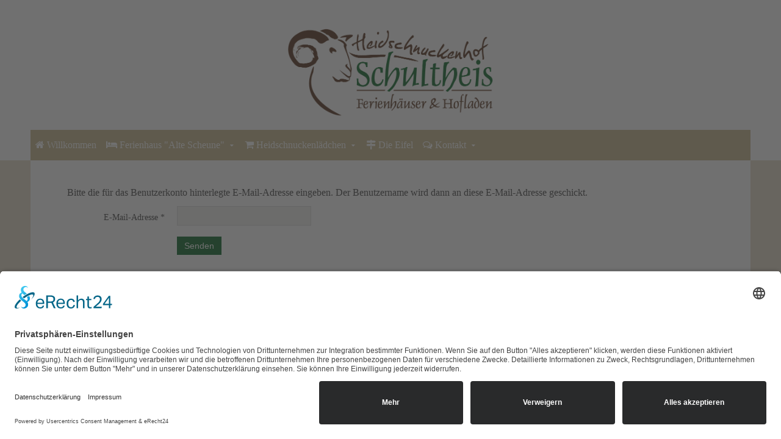

--- FILE ---
content_type: text/html; charset=utf-8
request_url: https://www.heidschnuckenhof-schultheis.de/intern.html?view=remind
body_size: 16501
content:
<!DOCTYPE HTML>
<html lang="de-de" dir="ltr"  data-config='{"twitter":0,"plusone":0,"facebook":0,"style":"default"}'>

<head>
<meta charset="utf-8">
<meta http-equiv="X-UA-Compatible" content="IE=edge">
<meta name="viewport" content="width=device-width, initial-scale=1">
<base href="https://www.heidschnuckenhof-schultheis.de/intern.html" />
	<meta name="keywords" content="Eifel, Südeifel, Urlaub, Usch, Heidschnuckenhof Schultheis, Gabriele Schultheis, Gaby Schultheis, Hermann Schultheis, Ferienhaus, Ferienhäuser, freistehend, Ruhe, Erholung, 2-Personen, Vier-Sterne-Ferienhaus, &quot;Haus Rüberg&quot;, Fünf-Sterne-Ferienhaus, &quot;Alte Scheune&quot;, Kamin, Terrasse, Heidschnuckenlädchen, Heidschnuckenprodukte, Ferien, Anfragen, Buchungen, Sonnenterrasse, Liegewiese, Eifel eXclusive, Kylltal, Ausflüge, Aktivitäten, Ferien" />
	<meta name="description" content="Ruhe, Erholung und Privatsphäre in den freistehenden exklusiven Ferienhäusern genießen und die frischen Heidschnuckenprodukte von Gaby Schultheis kosten." />
	<meta name="generator" content="Joomla! - Open Source Content Management" />
	<title>Intern</title>
	<link href="/templates/jp-exchange/favicon.ico" rel="shortcut icon" type="image/vnd.microsoft.icon" />
	<link href="/plugins/system/jcemediabox/css/jcemediabox.min.css?0072da39200af2a5f0dbaf1a155242cd" rel="stylesheet" type="text/css" />
	<link href="/plugins/system/jce/css/content.css?aa754b1f19c7df490be4b958cf085e7c" rel="stylesheet" type="text/css" />
	<style type="text/css">

#blankBM241{overflow:hidden;width:100%;
background:#}
#blankBM242{overflow:hidden;width:100%;
background:#}
#blankBM249{overflow:hidden;width:100%;
background:#}
	</style>
	<script type="application/json" class="joomla-script-options new">{"csrf.token":"eb52f90c007aa1e482137bc9074f0bdb","system.paths":{"root":"","base":""},"system.keepalive":{"interval":3600000,"uri":"\/component\/ajax\/?format=json"},"joomla.jtext":{"JLIB_FORM_FIELD_INVALID":"Ung\u00fcltiges Feld:&#160;"}}</script>
	<script src="/media/system/js/core.js?3ce53ac0c41c51edfcff870a849cca89" type="text/javascript"></script>
	<!--[if lt IE 9]><script src="/media/system/js/polyfill.event.js?3ce53ac0c41c51edfcff870a849cca89" type="text/javascript"></script><![endif]-->
	<script src="/media/system/js/keepalive.js?3ce53ac0c41c51edfcff870a849cca89" type="text/javascript"></script>
	<script src="/media/jui/js/jquery.min.js?3ce53ac0c41c51edfcff870a849cca89" type="text/javascript"></script>
	<script src="/media/jui/js/jquery-noconflict.js?3ce53ac0c41c51edfcff870a849cca89" type="text/javascript"></script>
	<script src="/media/jui/js/jquery-migrate.min.js?3ce53ac0c41c51edfcff870a849cca89" type="text/javascript"></script>
	<script src="/media/system/js/punycode.js?3ce53ac0c41c51edfcff870a849cca89" type="text/javascript"></script>
	<script src="/media/system/js/validate.js?3ce53ac0c41c51edfcff870a849cca89" type="text/javascript"></script>
	<!--[if lt IE 9]><script src="/media/system/js/html5fallback.js?3ce53ac0c41c51edfcff870a849cca89" type="text/javascript"></script><![endif]-->
	<script src="/media/jui/js/bootstrap.min.js?3ce53ac0c41c51edfcff870a849cca89" type="text/javascript"></script>
	<script src="/plugins/system/jcemediabox/js/jcemediabox.min.js?d67233ea942db0e502a9d3ca48545fb9" type="text/javascript"></script>
	<script type="text/javascript">
jQuery(function($){ initPopovers(); $("body").on("subform-row-add", initPopovers); function initPopovers (event, container) { $(container || document).find(".hasPopover").popover({"html": true,"trigger": "hover focus","container": "body"});} });jQuery(document).ready(function(){WfMediabox.init({"base":"\/","theme":"standard","width":"","height":"","lightbox":0,"shadowbox":0,"icons":1,"overlay":1,"overlay_opacity":0,"overlay_color":"","transition_speed":300,"close":2,"scrolling":"0","labels":{"close":"Schlie\u00dfen","next":"N\u00e4chstes","previous":"Vorheriges","cancel":"Abbrechen","numbers":"{{numbers}}","numbers_count":"{{current}} von {{total}}","download":"Download"}});});
	</script>
	<style>

  
  .breitebox {
  width:100%!important;
    color:#ff0000;
  }
  
  
/* Load font */
@font-face { 
font-family: "Ubuntu"; 
src: url("https://heidschnuckenhof-schultheis.de/images/Template/fonts/Ubuntu-Regular.ttf"); 
}
    
 
/* Assign font*/ 
h1, h2, h3, h4, h5, h6 {
    margin: 0 0 15px 0;
    font-family: "Ubuntu", Helvetica, Arial, sans-serif!important;
    font-weight: normal;
    color: #444444;
    text-transform: none;
}
 
  
</style>
	<link rel="preconnect" href="//app.eu.usercentrics.eu">
<link rel="preconnect" href="//api.eu.usercentrics.eu">
<link rel="preconnect" href="//sdp.eu.usercentrics.eu">
<link rel="preload" href="//app.eu.usercentrics.eu/browser-ui/latest/loader.js" as="script">
<link rel="preload" href="//sdp.eu.usercentrics.eu/latest/uc-block.bundle.js" as="script">

<script id="usercentrics-cmp" async data-eu-mode="true" data-settings-id="HzUIngVK" src="https://app.eu.usercentrics.eu/browser-ui/latest/loader.js"></script>

<script type="application/javascript" src="https://sdp.eu.usercentrics.eu/latest/uc-block.bundle.js"></script>
	

<link rel="apple-touch-icon-precomposed" href="/templates/jp-exchange/apple_touch_icon.png">
<link rel="stylesheet" href="/templates/jp-exchange/css/bootstrap.css">
<link rel="stylesheet" href="/templates/jp-exchange/css/theme.css">
<link rel="stylesheet" href="/templates/jp-exchange/css/joomlaplates.css">
<link rel="stylesheet" href="/templates/jp-exchange/css/custom.css">
<script src="/templates/jp-exchange/warp/vendor/uikit/js/uikit.js"></script>
<script src="/templates/jp-exchange/warp/vendor/uikit/js/components/autocomplete.js"></script>
<script src="/templates/jp-exchange/warp/vendor/uikit/js/components/search.js"></script>
<script src="/templates/jp-exchange/warp/vendor/uikit/js/components/sticky.js"></script>
<script src="/templates/jp-exchange/warp/vendor/uikit/js/components/tooltip.js"></script>
<script src="/templates/jp-exchange/warp/vendor/uikit/js/components/slideshow.js"></script>
<script src="/templates/jp-exchange/warp/vendor/uikit/js/components/slideset.js"></script>
<script src="/templates/jp-exchange/warp/vendor/uikit/js/components/lightbox.js"></script>
<script src="/templates/jp-exchange/warp/js/social.js"></script>
<script src="/templates/jp-exchange/js/theme.js"></script>

</head>

<body class="tm-noblog">

		<div class="absolute uk-hidden-small"><div class="uk-panel" >
<!-- Blank250 Starts Here -->
<div id="blankBM241" >
    <div id="holderBM241">
        <div id="innerBM241">
            <div>
                
            </div>
            <div>
            
            </div>
            <div>
                
            </div>
        </div>
    </div>
</div>
<!-- Blank250 Ends Here --></div></div>
	
	<div class="top-section">	
	
		<!-- TOP -->
				<div class="toolbar-outer uk-container-center uk-container no-space">
			<div class="tm-toolbar uk-clearfix">
			
			  			  <div class="uk-float-left"><div class="uk-panel" data-uk-scrollspy="{cls:''}">
<!-- Blank250 Starts Here -->
<div id="blankBM242" >
    <div id="holderBM242">
        <div id="innerBM242">
            <div>
                
            </div>
            <div>
            
            </div>
            <div>
                
            </div>
        </div>
    </div>
</div>
<!-- Blank250 Ends Here --></div></div>
			  
			  
			</div>
		</div>
		

					<nav class="tm-navbar uk-navbar uk-container-center uk-container no-space">
					
								<div class="logo uk-hidden-small">
					<a class="tm-logo" href="https://www.heidschnuckenhof-schultheis.de">
	<div><img src="/images/Template/Logos/Heidschnuckenhof-Schultheis-Ferienwohnungen-Eifel-Logo.png" alt="Heidschnuckenhof Schultheis Ferienwohnungen Eifel Logo" style="margin: 20px;" width="350" height="153" /></div></a>
				</div>
								
				
								<a href="#offcanvas" class="uk-navbar-toggle uk-visible-small" data-uk-offcanvas></a>
				
								<div class="uk-navbar-content uk-navbar-center uk-visible-small"><a class="tm-logo-small" href="https://www.heidschnuckenhof-schultheis.de">
	<img src="/images/Template/Logos/Heidschnuckenhof-Schultheis-Ferienwohnungen-Eifel-Logo.png" alt="Heidschnuckenhof Schultheis Ferienwohnungen Eifel Logo" style="display: block; margin-top: 7px; margin-bottom: 7px;" height="76" width="175" /></a></div>
						
			</nav>
		
				<div class="uk-container-center uk-container uk-hidden-small no-space" style="background:none">
			<div class="menu-inner" data-uk-sticky="{top:-100, animation: 'uk-animation-slide-top'}">
			<ul class="uk-navbar-nav uk-hidden-small">
<li><a href="/" title="Heidschnuckenhof Schultheis Eifel Ferienwohnungen"><i class="uk-icon-home"></i> Willkommen</a></li><li class="uk-parent" data-uk-dropdown="{'preventflip':'y'}" aria-haspopup="true" aria-expanded="false"><a href="/ferienhaus-alte-scheune/einleitung.html"><i class="uk-icon-bed"></i> Ferienhaus "Alte Scheune"</a><div class="uk-dropdown uk-dropdown-navbar uk-dropdown-width-1" style="min-width: 259px; max-width: 259px; width:259px;"><div class="uk-grid uk-dropdown-grid"><div class="uk-width-1-1"><ul class="uk-nav uk-nav-navbar"><li><a href="/ferienhaus-alte-scheune/einleitung.html">Einleitung</a></li><li><a href="/ferienhaus-alte-scheune/beschreibung-alte-scheune.html">Beschreibung</a></li><li><a href="/ferienhaus-alte-scheune/besonderes.html">Besonderes</a></li><li><a href="/ferienhaus-alte-scheune/preisliste-angebote.html">Preisliste &amp; Angebote</a></li><li><a href="/?Itemid=302">Anfrage</a></li></ul></div></div></div></li><li class="uk-parent" data-uk-dropdown="{'preventflip':'y'}" aria-haspopup="true" aria-expanded="false"><a href="/heidschnuckenlädchen/heidschnuckenlädchen-einleitung.html"><i class="uk-icon-shopping-cart"></i> Heidschnuckenlädchen</a><div class="uk-dropdown uk-dropdown-navbar uk-dropdown-width-1" style="min-width: 279px; max-width: 279px; width:279px;"><div class="uk-grid uk-dropdown-grid"><div class="uk-width-1-1"><ul class="uk-nav uk-nav-navbar"><li><a href="/heidschnuckenlädchen/heidschnuckenlädchen-einleitung.html">Einleitung</a></li><li><a href="/fotos-vom-hofladen.html">Fotos vom Hofladen</a></li><li><a href="/heidschnuckenlädchen/unsere-produkte.html">Unsere Produkte</a></li><li><a href="/heidschnuckenlädchen/besonderes-und-angebote.html">Besonderes und Angebote</a></li><li><a href="/kontakt/allgemeines-kontaktformular.html">Anfrage</a></li></ul></div></div></div></li><li><a href="/eifel.html"><i class="uk-icon-map-signs"></i> Die Eifel</a></li><li class="uk-parent" data-uk-dropdown="{'preventflip':'y'}" aria-haspopup="true" aria-expanded="false"><a href="/kontakt/allgemeines-kontaktformular.html"><i class="uk-icon-comments-o"></i> Kontakt</a><div class="uk-dropdown uk-dropdown-navbar uk-dropdown-width-1" style="min-width: 259px; max-width: 259px; width:259px;"><div class="uk-grid uk-dropdown-grid"><div class="uk-width-1-1"><ul class="uk-nav uk-nav-navbar"><li><a href="/kontakt/allgemeines-kontaktformular.html">Kontaktformular</a></li><li><a href="/impressum.html">Impressum</a></li><li><a href="/datenschutzerklärung.html">Datenschutz</a></li></ul></div></div></div></li></ul>
				
			</div>
		</div>
		

				
	</div>
		
		<!-- UK CONTAINER -->
		<div class="uk-container uk-container-center round-corner-bottom">
									
						
			

			<div id="main"></div>
									
					<div class="tm-middle uk-grid" data-uk-grid-match data-uk-grid-margin>

												<div class="tm-main uk-width-medium-1-1">

							
														<main class="tm-content">

								
								<div id="system-message-container">
</div>
<div class="remind">
		<form id="user-registration" action="/intern.html?task=remind.remind" method="post" class="form-validate form-horizontal well">
					<fieldset>
									<p>Bitte die für das Benutzerkonto hinterlegte E-Mail-Adresse eingeben. Der Benutzername wird dann an diese E-Mail-Adresse geschickt.</p>
								
<div class="control-group">
			<div class="control-label">
			<label id="jform_email-lbl" for="jform_email" class="hasPopover required" title="E-Mail-Adresse" data-content="Bitte die zum Benutzerkonto zugehörige E-Mail-Adresse eingeben.&lt;br /&gt;Der Benutzername wird dann an diese E-Mail-Adresse geschickt.">
	E-Mail-Adresse<span class="star">&#160;*</span></label>
					</div>
		<div class="controls">
		<input type="email" name="jform[email]" class="validate-email required" id="jform_email" value=""
 size="30"    autocomplete="email"    required aria-required="true"  />	</div>
</div>
			</fieldset>
				<div class="control-group">
			<div class="controls">
				<button type="submit" class="btn btn-primary validate">
					Senden				</button>
			</div>
		</div>
		<input type="hidden" name="eb52f90c007aa1e482137bc9074f0bdb" value="1" />	</form>
</div>
							</main>
							
							
						</div>
						
																						
					</div>
					<hr class="style-one"/>
				
			
						
						

		<!-- UK CONTAINER -->
		</div>
		
		
		
		
		<!-- Footer Module -->
				<div class="uk-container-center uk-container no-space" style="background:none">
			<div class="tm-footer uk-clearfix">
			  			  <div class="uk-float-left"><div class="uk-panel" >
	<p><a href="/impressum.html" target="_self" title="Impressum">Impressum &amp; Haftungsausschluss</a>&nbsp; |&nbsp; <a href="/datenschutzerklärung.html" target="_self" title="Datenschutzerklärung von Heidschnuckenhof Schultheis">Datenschutzerklärung</a>&nbsp; |&nbsp; <a href="/intern.html" target="_self" title="Intern">Intern</a>&nbsp; |&nbsp; <a href="http://www.bohl.de/" target="_blank" rel="noopener noreferrer" title="bohl.de besuchen...">by BOHL Design &amp; Kommunikation</a></p>
<p>&nbsp;</p>
<p>&nbsp;</p></div></div>
			  			  			  <div class="uk-float-right"><div class="uk-panel" >
<!-- Blank250 Starts Here -->
<div id="blankBM249" >
    <div id="holderBM249">
        <div id="innerBM249">
            <div>
                <b style="font-size:17;"><a href="javascript:UC_UI.showSecondLayer();">Cookie-Einstellungen</a></b><br />
            </div>
            <div>
            
            </div>
            <div>
                
            </div>
        </div>
    </div>
</div>
<!-- Blank250 Ends Here --></div></div>
			  			</div>
		</div>
		

	<!-- Off Canvas -->
		<div id="offcanvas" class="uk-offcanvas">
		<div class="uk-offcanvas-bar"><ul class="uk-nav uk-nav-offcanvas">
<li><a href="/" title="Heidschnuckenhof Schultheis Eifel Ferienwohnungen"><i class="uk-icon-home"></i> Willkommen</a></li><li class="uk-parent"><a href="/ferienhaus-alte-scheune/einleitung.html"><i class="uk-icon-bed"></i> Ferienhaus "Alte Scheune"</a><ul class="uk-nav-sub"><li><a href="/ferienhaus-alte-scheune/einleitung.html">Einleitung</a></li><li><a href="/ferienhaus-alte-scheune/beschreibung-alte-scheune.html">Beschreibung</a></li><li><a href="/ferienhaus-alte-scheune/besonderes.html">Besonderes</a></li><li><a href="/ferienhaus-alte-scheune/preisliste-angebote.html">Preisliste &amp; Angebote</a></li><li><a href="/?Itemid=302">Anfrage</a></li></ul></li><li class="uk-parent"><a href="/heidschnuckenlädchen/heidschnuckenlädchen-einleitung.html"><i class="uk-icon-shopping-cart"></i> Heidschnuckenlädchen</a><ul class="uk-nav-sub"><li><a href="/heidschnuckenlädchen/heidschnuckenlädchen-einleitung.html">Einleitung</a></li><li><a href="/fotos-vom-hofladen.html">Fotos vom Hofladen</a></li><li><a href="/heidschnuckenlädchen/unsere-produkte.html">Unsere Produkte</a></li><li><a href="/heidschnuckenlädchen/besonderes-und-angebote.html">Besonderes und Angebote</a></li><li><a href="/kontakt/allgemeines-kontaktformular.html">Anfrage</a></li></ul></li><li><a href="/eifel.html"><i class="uk-icon-map-signs"></i> Die Eifel</a></li><li class="uk-parent"><a href="/kontakt/allgemeines-kontaktformular.html"><i class="uk-icon-comments-o"></i> Kontakt</a><ul class="uk-nav-sub"><li><a href="/kontakt/allgemeines-kontaktformular.html">Kontaktformular</a></li><li><a href="/impressum.html">Impressum</a></li><li><a href="/datenschutzerklärung.html">Datenschutz</a></li></ul></li></ul></div>
	</div>
	
	<!-- Top Scroller -->
		<a class="tm-totop-scroller" data-uk-smooth-scroll href="#"></a>
	

<script type="text/javascript">
	jQuery(document).ready(function($) {
		$(".scroll").click(function(event){
		event.preventDefault();
		$('html,body').animate({scrollTop:$(this.hash).offset().top-70}, 900);
		});
	});
</script>
	
</body>
</html>

--- FILE ---
content_type: text/css
request_url: https://www.heidschnuckenhof-schultheis.de/templates/jp-exchange/css/joomlaplates.css
body_size: 13135
content:
p {
    margin: 0 0 10px;
}
/* RokSprocket
 ========================================================================== */
/* Mosaic Overlay Image effect */
img.sprocket-mosaic-image { 
	-webkit-transition: -webkit-transform 0.5s ease;
	-moz-transition: -moz-transform 0.5s ease;
	transition: transform 0.5s ease;
}
img.sprocket-mosaic-image:hover { 
	-webkit-transform: scale(1.5);
	-moz-transform: scale(1.5);
	-o-transform: scale(1.5);
	transform: scale(1.5);
}
/*Rewrite the stupid bootstrap
 ------------------------------------------------*/
[class^="icon-"], [class*=" icon-"] {
    height: auto;
    line-height: 1.7!important;
    width: auto;
}
/*Search under Logo
 ------------------------------------------------*/
.uk-search {
	margin:24px 20px 0 0;
	display:block;
	text-align:center;
}
/* No Space
-------------------------------------------------*/
.no-space {
	padding:0!important;
	background:none!important;
}

/* Bg Wrapper
-------------------------------------------------*/
.uk-container {
	background-color:#fff;
}
/* Toolbar
-------------------------------------------------*/
.tm-toolbar {
	padding:10px 0!important;

}
.toolbar-outer {
	color:#ccc;
}
.toolbar-outer a:hover{
	text-decoration:underline;
	color:#ccc;

}

/* Absolute Module Position
 ========================================================================== */
.absolute {
	position: fixed;
	right:10px;
	top:20%;
	z-index:999;
}
.uk-dotnav li a {border:1px solid rgba(0, 0, 0, 0.1)}
.uk-dotnav li a {background:rgba(255, 255, 255, 0.8)}

/* Main Menu 
 ========================================================================== */
.menu-inner {
	position:relative;
	z-index:980;
	z-index:99;
}
.menu-inner.uk-active{
	-webkit-border-radius: 0!important;
	-moz-border-radius: 0!important;
	border-radius: 0!important;
	padding:0;

}
.uk-navbar-nav {
    float: left;
    list-style: outside none none;
    margin: 0;
	padding:0
}
.uk-dropdown .uk-nav {
    text-align: left;
}
.uk-navbar-nav > li.uk-parent > a:after {
  content: "\f0d7";
  display: block;
  font-family: FontAwesome;
  font-size: 10px;
  font-style: normal;
  font-weight: normal;
  position: absolute;
  right: 10px;
  top: 0;
}
.uk-navbar-nav > li.uk-parent > a {
  padding-right: 25px;
  position: relative;
}
/*Center the Footer Menu
 ------------------------------------------------*/
.uk-subnav {
    display: inline-flex!important
}
.tm-footer {
	padding:20px;
}
.tm-footer,
.uk-subnav li a {
	font-size:12px;
}
.tm-footer,
.uk-subnav li a:hover {
	font-size:12px;
}

/* Off Canvas Menu Icon
 ========================================================================== */
.uk-navbar-toggle:after {
  content: "\f039";
  font-family: FontAwesome;
  /* 1 */
  vertical-align: middle;
}
.uk-navbar-toggle-alt:after {
  content: "\f039";
}
.uk-offcanvas-bar {
    text-align: left;
}
/* Logo and Icons
 ========================================================================== */
.logo {
	float:left;
}
a.tm-logo {
	text-decoration:none;
}

/* Mobile Logo
 ========================================================================== */

.uk-navbar-content, .uk-navbar-brand, .uk-navbar-toggle {
    height: auto;
}

/* Breadcrumbs
 ========================================================================== */

.uk-breadcrumb {
	margin-bottom:30px;
	border-bottom:1px solid #ededed;
	padding-bottom:20px;
}
/* Joomla Module
 ========================================================================== */
.uk-panel-border {
	border:1px solid #ededed;
}
.uk-panel-shadow {
	-webkit-box-shadow: 5px #dddddd;
	box-shadow:0 0 5px #dddddd;
	-moz-box-shadow:5px #dddddd;
	background:#f9f9f9;
		border:1px solid #fff;

}
.uk-panel-grey {
	-webkit-border-radius: 5px;
	-moz-border-radius: 5px;
	border-radius: 5px;
	background: #f7f7f7;
}
.uk-panel-box {
	-webkit-border-radius: 5px;
	-moz-border-radius: 5px;
	border-radius: 5px;
}
/* Center Title with Border
----------------------------------------------------------------------------------------------------*/
.headline-border h3.uk-panel-title {
    overflow: hidden;
    text-align: center;
	font-size:200%;
	padding:20px 0;
	margin-bottom:20px;
}
.headline-border h3.uk-panel-title:before,
.headline-border h3.uk-panel-title:after {
    background-color: #ededed;
    content: "";
    display: inline-block;
    height: 1px;
    position: relative;
    vertical-align: middle;
    width: 50%;
}
.headline-border h3.uk-panel-title:before {
    right: 0.4em;
    margin-left: -50%;
}
.headline-border h3.uk-panel-title:after {
    left: 0.4em;
    margin-right: -50%;
}

/* Article Title
 ========================================================================== */
h3.uk-panel-title{
	margin-bottom: 20px;
	padding-bottom: 10px;
	position:relative;
}

h3.uk-panel-title::after{
	bottom: 0;
	content: "";
	height: 3px;
	left: 0;
	position: absolute;
	width: 30px;
}

/* Module Title
 ========================================================================== */
h1.uk-article-title{
	border-bottom: 1px solid rgba(0, 0, 0, 0.1);
	margin-bottom: 20px;
	margin-top: 20px;
	padding-bottom: 10px;
	position:relative;
}

h1.uk-article-title::after{
	bottom: 0;
	content: "";
	height: 3px;
	left: 0;
	position: absolute;
	width: 30px;
}
/* TopScroller
 ========================================================================== */
.tm-totop-scroller {
    color: #4c4c4c;
    display: block;
    font-size: 16px;
    height: 20px;
    line-height: 20px;
    position: fixed;
    right: 20px;
    text-align: center;
    bottom: 20px;
	top:auto!important;
    transition: all 0.05s linear 0s;
    width: 20px;
    z-index: 1000;
	padding: 15px;
	border:1px solid rgba(255, 255, 255, 0.9);
	-webkit-border-radius: 100%;
	-moz-border-radius: 100%;
	border-radius: 100%;
}
/* Font Awesome Plus Icon for ul li list
 ========================================================================== */
ul.plus { padding-left:20px; list-style:none; }
ul.plus li { margin-bottom:10px; }
ul.plus li:before {    
    font-family: 'FontAwesome';
    content: '\f067';
    margin:0 10px 0 -15px;
}
ul.check { padding-left:20px; list-style:none; }
ul.check li { margin-bottom:10px; }
ul.check li:before {    
    font-family: 'FontAwesome';
    content: '\f00c';
    margin:0 10px 0 -15px;
}


/* Modern Font Face
----------------------------------------------------------------------------------------------------*/
span.ico {
	-webkit-border-radius: 50%;
	-moz-border-radius: 50%;
	border-radius: 50%;
	padding:10%;
	display: block;
	font-family: FontAwesome;
	font-size: 60px;
	height: 100px;
	line-height: 100px;
	margin: 0 auto 12px;
	width: 100px;
	text-align:center;
	transition: all 0.3s ease-in-out 0s;
	-webkit-transition: all 0.3s ease-in-out 0s;
	-moz-transition: all 0.3s ease-in-out 0s;
}
span.ico:hover {
	-webkit-border-radius: 0;
	-moz-border-radius: 0;
	border-radius: 0;
}

figure img {
	transition: all 0.3s ease-in-out 0s;
	-webkit-transition: all 0.3s ease-in-out 0s;
	-moz-transition: all 0.3s ease-in-out 0s;
	background-color: rgba(0,0,0,0) 
}
figure img:hover {
	transition: all 0.3s ease-in-out 0s;
	-webkit-transition: all 0.3s ease-in-out 0s;
	-moz-transition: all 0.3s ease-in-out 0s;
	background-color: rgba(0,0,0,0.5) 
}
.footer-color * {
	color:#fff!important;
}
/* HR Styles
----------------------------------------------------------------------------------------------------*/
/*HR Margin
 ------------------------------------------------*/
.uk-grid-divider:empty {
    margin-bottom: 35px !important;
    margin-top: 35px !important;
}

hr.style1{
	border-top: 1px solid #8c8b8b;
}


hr.style2 {
	border-top: 3px double #8c8b8b;
}

hr.style3 {
	border-top: 1px dashed #8c8b8b;
}

hr.style4 {
	border-top: 1px dotted #8c8b8b;
}

hr.style5 {
	background-color: #fff;
	border-top: 2px dashed #8c8b8b;
}


hr.style6 {
	background-color: #fff;
	border-top: 2px dotted #8c8b8b;
}

hr.style7 {
	border-top: 1px solid #8c8b8b;
	border-bottom: 1px solid #fff;
}


hr.style8 {
	border-top: 1px solid #8c8b8b;
	border-bottom: 1px solid #fff;
}
hr.style8:after {
	content: '';
	display: block;
	margin-top: 2px;
	border-top: 1px solid #8c8b8b;
	border-bottom: 1px solid #fff;
}

hr.style9 {
	border-top: 1px dashed #8c8b8b;
	border-bottom: 1px dashed #fff;
}

hr.style10 {
	border-top: 1px dotted #8c8b8b;
	border-bottom: 1px dotted #fff;
}


hr.style13 {
	height: 10px;
	border: 0;
	box-shadow: 0 10px 10px -10px #8c8b8b inset;
}


hr.style14 { 
  border: 0; 
  height: 1px; 
  background-image: -webkit-linear-gradient(left, #f0f0f0, #8c8b8b, #f0f0f0);
  background-image: -moz-linear-gradient(left, #f0f0f0, #8c8b8b, #f0f0f0);
  background-image: -ms-linear-gradient(left, #f0f0f0, #8c8b8b, #f0f0f0);
  background-image: -o-linear-gradient(left, #f0f0f0, #8c8b8b, #f0f0f0); 
}


hr.style15 {
	border-top: 4px double #8c8b8b;
	text-align: center;
}
hr.style15:after {
	content: '\002665';
	display: inline-block;
	position: relative;
	top: -15px;
	padding: 0 10px;
	background: #f0f0f0;
	color: #8c8b8b;
	font-size: 18px;
}

hr.style16 { 
  border-top: 1px dashed #8c8b8b; 
} 
hr.style16:after { 
  content: '\002702'; 
  display: inline-block; 
  position: relative; 
  top: -12px; 
  left: 40px; 
  padding: 0 3px; 
  background: #f0f0f0; 
  color: #8c8b8b; 
  font-size: 18px; 
}


hr.style17 {
	border-top: 1px solid #8c8b8b;
	text-align: center;
}
hr.style17:after {
	content: 'ยง';
	display: inline-block;
	position: relative;
	top: -14px;
	padding: 0 10px;
	background: #f0f0f0;
	color: #8c8b8b;
	font-size: 18px;
	-webkit-transform: rotate(60deg);
	-moz-transform: rotate(60deg);
	transform: rotate(60deg);
}


hr.style18 { 
  height: 30px; 
  border-style: solid; 
  border-color: #8c8b8b; 
  border-width: 1px 0 0 0; 
  border-radius: 20px; 
} 
hr.style18:before { 
  display: block; 
  content: ""; 
  height: 30px; 
  margin-top: -31px; 
  border-style: solid; 
  border-color: #8c8b8b; 
  border-width: 0 0 1px 0; 
  border-radius: 20px; 
}

hr.style-one { 
	border: 0; 
	height: 1px; 
	margin:40px 0 0 0;
	background-image: -webkit-linear-gradient(left, rgba(0,0,0,0), rgba(0,0,0,0.1), rgba(0,0,0,0)); 
	background-image: -moz-linear-gradient(left, rgba(0,0,0,0), rgba(0,0,0,0.1), rgba(0,0,0,0)); 
	background-image: -ms-linear-gradient(left, rgba(0,0,0,0), rgba(0,0,0,0.1), rgba(0,0,0,0)); 
	background-image: -o-linear-gradient(left, rgba(0,0,0,0), rgba(0,0,0,0.1), rgba(0,0,0,0));
}

hr.style-two { 
	padding: 0; 
	border: none; 
	border-top: medium double #ededed; 
	color: #ddd;
	text-align: center; 
	margin:40px 0;
} 
hr.style-two:after { 
	content: "v"; 
	display: inline-block; 
	position: relative; 
	top: -0.7em; 
	font-size: 1.5em; 
	padding: 0 0.25em; 
	background: white;
 }
 
hr.style-three {
	padding: 5px 0;
	border:none;
	border-bottom: solid 3px pink;
	font-weight: bold;
	position: relative;
	margin-bottom: 8px;
	width:200px;
	margin:0 auto;
	margin-bottom:50px;
	margin-top:30px;
}

hr.style-three:after {
	content: '';
	border-bottom: solid 3px blue;
	width: 100px;
	position: absolute;
	bottom: -20px;
	left: 0;
	right:0;
	margin:0 auto;
}
/* IMG Styles
----------------------------------------------------------------------------------------------------*/
.img-border {
	max-width:100%;
	padding:10px;
	border:1px solid #eee;

}
.shadow-img {
	-moz-box-shadow: 0 -4px 25px rgba(0, 0, 0, 0.3);
	-webkit-box-shadow:  0 -4px 25px rgba(0, 0, 0, 0.3);
    box-shadow:  0 -4px 25px rgba(0, 0, 0, 0.3);
	max-width:100%;
	margin:30px 0 60px 0;

}
.shadow {
	-moz-box-shadow: 0 0 0 10px #ccc;
	-webkit-box-shadow:  0px 0px 10px 0px #ccc;
    box-shadow:  0px 0px 10px 0px #ccc;
	max-width:100%;
	margin:10px 0;

}
.polaroid {
	-moz-box-shadow: 0 0 0 10px #ccc;
	-webkit-box-shadow:  0px 0px 10px 0px #ccc;
    box-shadow:  0px 0px 10px 0px #ccc;
	max-width:99%;
	padding:1%;
	background:#fff;
}
.screenshots {
	float:left;
	margin:20px 10px 5px 0;
	border:1px solid #ccc;
	padding:10px;
}

/* Opacity for Google Map
 ========================================================================== */
.map {
	opacity:0.5;
	transition: all 0.3s ease-in-out 0s;
	-webkit-transition: all 0.3s ease-in-out 0s;
	-moz-transition: all 0.3s ease-in-out 0s;
}
.map:hover {
	opacity:1;
}

@media screen and (max-width: 768px) {
	h1,h2,h3,h4,h5,h6 {font-size:180% !important;line-height:110% !important}
	.sprocket-features-content {display:none}
}
/* Video Iframe
 ========================================================================== */
.responsive-video iframe {
position: absolute;
top: 0;
left: 0;
width: 100%;
height: 100%;
}
.responsive-video {
position: relative;
padding-bottom: 56.25%; /* Default for 1600x900 videos 16:9 ratio*/
padding-top: 0px;
height: 0;
overflow: hidden;
margin:20px 0;
}

--- FILE ---
content_type: text/css
request_url: https://www.heidschnuckenhof-schultheis.de/templates/jp-exchange/css/custom.css
body_size: 5192
content:
/* Copyright (C) YOOtheme GmbH, http://www.gnu.org/licenses/gpl.html GNU/GPL */

/* ========================================================================
   Use this file to add custom CSS easily
 ========================================================================== */



select, textarea, input[type="text"], input[type="password"], input[type="datetime"], input[type="datetime-local"], input[type="date"], input[type="month"], input[type="time"], input[type="week"], input[type="number"], input[type="email"], input[type="url"], input[type="search"], input[type="tel"], input[type="color"], .uneditable-input {
    color: #000000 !important;
}
          

.regridart .mix {
    background: rgba(0, 0, 0, 0) none repeat scroll 0 0;
    border: 0 none;
    display: none;
    list-style: outside none none;
    margin: 10px;
    max-width: 15%;
    overflow: hidden;
    padding: 0;
    vertical-align: top;
    width: 23%;
}

.m4j_header_text {
    font-size: 15px;
}

 .pfmTemplate img {
    display: inline-block;
    max-width: 100px;
}

.regridart .inner-mix {
    color: #777;
    font-size: 15px;
    padding: 0px;
    text-align: center;
}

.mix-introtext {
    color: #555;
    font-weight: 300;
    line-height: 1.4;
    margin: 0px;
}

.regridart .inner-mix h3 {
    font-size: 20px;
    line-height: 28px;
}

.tm-footer, .uk-subnav li a:hover {
    font-size: 15px;
}

 .uk-navbar-nav > li:hover > a,
.uk-navbar-nav > li > a:focus,
.uk-navbar-nav > li.uk-open > a {
  background-color: #2c8046;
  color: #ffffff;
  /* 3 */
  outline: none;
}

.tm-navbar a, .tm-navbar .uk-subnav > * > * {
    color: #076324;
    text-align: center!important;
}

.uk-navbar-toggle {
    color: #444444;
    font-size: 28px;
    text-decoration: none;
}

.top-section {
    background: #fff none repeat scroll 0 0;
}

.logo {
    float: unset;
    width:100%;
    text-align: center!important;
}

.uk-article-title {
    font-size: 25px !important;
    font-weight: 300;
    line-height: 42px;
    text-transform: none;
}

body {
    color: #444444;
    font-family: "Ubuntu";
    font-size: 16px;
    line-height: 1.6;
    background-color: #e5ddc9;
}

html {
    background: #e5ddc9 none repeat scroll 0 0;
}

h1.uk-article-title {
    border-bottom: 1px solid rgba(0, 0, 0, 0.1);
    margin-bottom: 16px;
    margin-top: 20px;
    padding-bottom: 5px;
    position: relative;
}

h1.uk-article-title::after, h3.uk-panel-title::after {
    background-color: #fff;
}

*::-moz-selection {
    background: #ddd none repeat scroll 0 0;
    color: #ffffff;
    text-shadow: none;
}

.uk-navbar-nav > li.uk-active > a {
    background-color: #076324;
    color: #ffffff;
}

.menu-inner {
    background-color: #c6b68b !important;
    height: 50px;
    max-width: 1180px;
        border-top-left-radius: 0px;
    border-top-right-radius: 0px;
}

.uk-navbar-nav > li > a {
    box-sizing: border-box;
    color: #ffffff;
    display: block;
    font-family: "Ubuntu";
    font-size: 16px;
    font-weight: normal;
    height: 50px;
    line-height: 50px;
    padding: 0 8px;
    text-decoration: none;
        border-top-left-radius: 0px;
    border-top-right-radius: 0px;
}

.uk-nav-navbar > li > a:hover,
.uk-nav-navbar > li > a:focus {
  background: #c6b68b;
  color: #ffffff;
  /* 2 */
  outline: none;
}

.uk-dropdown-navbar {
    background: #2c8046 none repeat scroll 0 0;
    color: #fff;
    margin-top: 0;
    border-bottom-left-radius: 0px;
    border-bottom-right-radius: 0px;
}

.uk-panel-box {
    border-radius: 0px;
}

.uk-nav > li > a {
    padding: 1px 10px;
    border-radius: 0px;
}

.uk-nav-navbar > li > a {
    color: #fff;
    font-size: 17px;
}

.uk-container {
    padding-left: 30px;
    padding-right: 30px;
        border-bottom-left-radius: 0px;
    border-bottom-right-radius: 0px;
}

.absolutesuntermenue {
    padding-bottom: 0px!important;
    padding-top: 9px!important;
    border-bottom: 4px solid #dddddd!important;
    margin-bottom: -30px!important;
    height: 43px!important;
}

#top-a, #top-b, #top-c, #top-d, #bottom-a, #bottom-b, #bottom-c, #bottom-d, .tm-middle {
    padding-top: 10px;
    padding-bottom: 0px;
}

#bottom-a {
    padding-bottom: 0px;
    padding-top: 0px;
}

.uk-panel-box-untermenues {
    background: rgba(249, 249, 249, 0) none repeat scroll 0 0;
    color: #444444;
    padding-top: 5px;
    padding-bottom: 5px;
}

.uk-nav-side > li.uk-active > a {
    background: #076324 none repeat scroll 0 0;
    color: #ffffff;
}


.uk-nav-side > li > a {
    color: #444444;
    float: left;
}


hr.style-one {
    background-image: -moz-linear-gradient(left center , rgba(0, 0, 0, 0), rgba(0, 0, 0, 0.1), rgba(0, 0, 0, 0));
    border: 0 none;
    height: 0px;
    margin: 40px 0 0;
}

.tm-main > *:nth-child(n+2) {
    margin-top: 0;
}

.top-section i {
    color: #ffffff;
}
.tm-footer {
    background: #c6b68b none repeat scroll 0 0 !important;
    color: #ffffff;
        text-align:center!important;
}

.btn {
    background: #076324 none repeat scroll 0 0;
}

.btn:hover, .btn:focus {
    background: #c6b68b none repeat scroll 0 0;
}



h2, .uk-h2 {
    font-size: 25px;
    line-height: 20px;
    margin-top: 20px;
}


h1, .uk-h1 {
    font-size: 25px;
    line-height: 20px;
    margin-top: 20px;
}


.mix-introtext {
    color: #555;
    font-weight: 300;
    line-height: 1.4;
    margin: 14px;
    text-align: justify;
}

